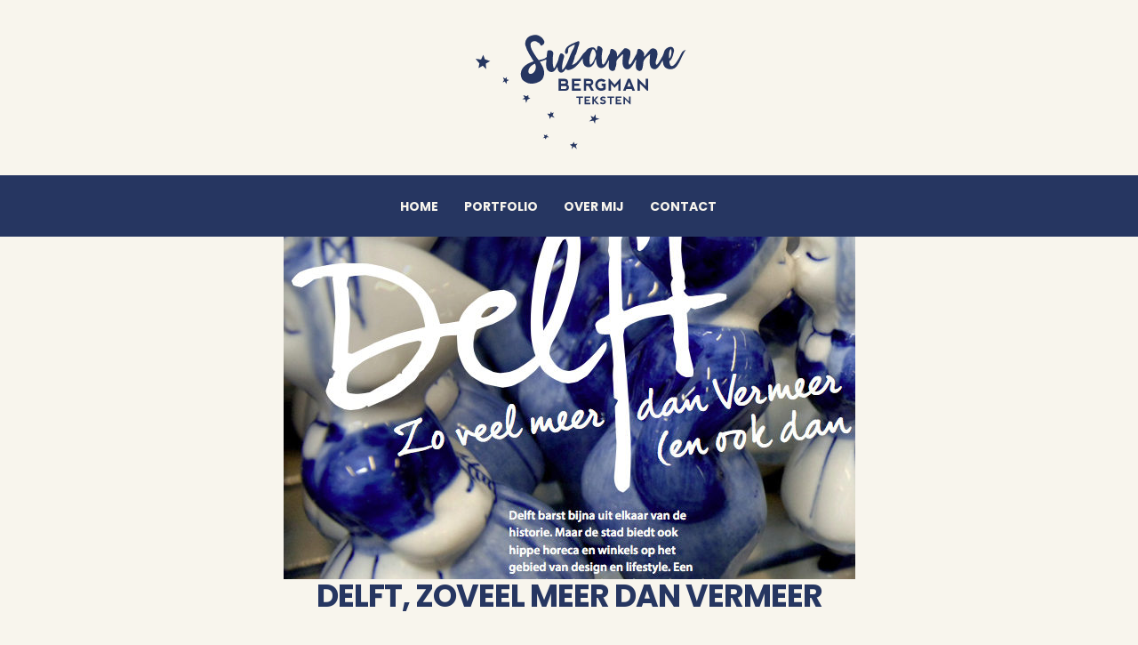

--- FILE ---
content_type: text/html; charset=UTF-8
request_url: https://www.bergmanteksten.nl/portfolio/delft-zoveel-meer-dan-vermeer
body_size: 6944
content:
<!DOCTYPE html>
<html lang="en-US" class="no-js">
<head>
<meta charset="UTF-8">
<meta name="viewport" content="width=device-width, initial-scale=1">
<link rel="profile" href="https://gmpg.org/xfn/11">
<link rel="pingback" href="https://www.bergmanteksten.nl/xmlrpc.php">
<link href="https://fonts.googleapis.com/css?family=Poppins|Cormorant+Garamond" rel="stylesheet">
<script src="https://use.fontawesome.com/75626c7b26.js"></script>
<script>
  (function(i,s,o,g,r,a,m){i['GoogleAnalyticsObject']=r;i[r]=i[r]||function(){
  (i[r].q=i[r].q||[]).push(arguments)},i[r].l=1*new Date();a=s.createElement(o),
  m=s.getElementsByTagName(o)[0];a.async=1;a.src=g;m.parentNode.insertBefore(a,m)
  })(window,document,'script','https://www.google-analytics.com/analytics.js','ga');

  ga('create', 'UA-103112823-1', 'auto');
  ga('send', 'pageview');

</script>

<script>(function(html){html.className = html.className.replace(/\bno-js\b/,'js')})(document.documentElement);</script>
<title>Delft, zoveel meer dan Vermeer &#8211; Freelance tekstschrijver en journalist</title>
<meta name='robots' content='max-image-preview:large' />
<link rel='dns-prefetch' href='//secure.gravatar.com' />
<link rel='dns-prefetch' href='//fonts.googleapis.com' />
<link rel='dns-prefetch' href='//s.w.org' />
<link rel='dns-prefetch' href='//v0.wordpress.com' />
<link rel="alternate" type="application/rss+xml" title="Freelance tekstschrijver en journalist &raquo; Feed" href="https://www.bergmanteksten.nl/feed" />
<link rel="alternate" type="application/rss+xml" title="Freelance tekstschrijver en journalist &raquo; Comments Feed" href="https://www.bergmanteksten.nl/comments/feed" />
<link rel="alternate" type="application/rss+xml" title="Freelance tekstschrijver en journalist &raquo; Delft, zoveel meer dan Vermeer Comments Feed" href="https://www.bergmanteksten.nl/portfolio/delft-zoveel-meer-dan-vermeer/feed" />
		<script type="text/javascript">
			window._wpemojiSettings = {"baseUrl":"https:\/\/s.w.org\/images\/core\/emoji\/13.1.0\/72x72\/","ext":".png","svgUrl":"https:\/\/s.w.org\/images\/core\/emoji\/13.1.0\/svg\/","svgExt":".svg","source":{"concatemoji":"https:\/\/www.bergmanteksten.nl\/wp-includes\/js\/wp-emoji-release.min.js?ver=5.8.12"}};
			!function(e,a,t){var n,r,o,i=a.createElement("canvas"),p=i.getContext&&i.getContext("2d");function s(e,t){var a=String.fromCharCode;p.clearRect(0,0,i.width,i.height),p.fillText(a.apply(this,e),0,0);e=i.toDataURL();return p.clearRect(0,0,i.width,i.height),p.fillText(a.apply(this,t),0,0),e===i.toDataURL()}function c(e){var t=a.createElement("script");t.src=e,t.defer=t.type="text/javascript",a.getElementsByTagName("head")[0].appendChild(t)}for(o=Array("flag","emoji"),t.supports={everything:!0,everythingExceptFlag:!0},r=0;r<o.length;r++)t.supports[o[r]]=function(e){if(!p||!p.fillText)return!1;switch(p.textBaseline="top",p.font="600 32px Arial",e){case"flag":return s([127987,65039,8205,9895,65039],[127987,65039,8203,9895,65039])?!1:!s([55356,56826,55356,56819],[55356,56826,8203,55356,56819])&&!s([55356,57332,56128,56423,56128,56418,56128,56421,56128,56430,56128,56423,56128,56447],[55356,57332,8203,56128,56423,8203,56128,56418,8203,56128,56421,8203,56128,56430,8203,56128,56423,8203,56128,56447]);case"emoji":return!s([10084,65039,8205,55357,56613],[10084,65039,8203,55357,56613])}return!1}(o[r]),t.supports.everything=t.supports.everything&&t.supports[o[r]],"flag"!==o[r]&&(t.supports.everythingExceptFlag=t.supports.everythingExceptFlag&&t.supports[o[r]]);t.supports.everythingExceptFlag=t.supports.everythingExceptFlag&&!t.supports.flag,t.DOMReady=!1,t.readyCallback=function(){t.DOMReady=!0},t.supports.everything||(n=function(){t.readyCallback()},a.addEventListener?(a.addEventListener("DOMContentLoaded",n,!1),e.addEventListener("load",n,!1)):(e.attachEvent("onload",n),a.attachEvent("onreadystatechange",function(){"complete"===a.readyState&&t.readyCallback()})),(n=t.source||{}).concatemoji?c(n.concatemoji):n.wpemoji&&n.twemoji&&(c(n.twemoji),c(n.wpemoji)))}(window,document,window._wpemojiSettings);
		</script>
		<style type="text/css">
img.wp-smiley,
img.emoji {
	display: inline !important;
	border: none !important;
	box-shadow: none !important;
	height: 1em !important;
	width: 1em !important;
	margin: 0 .07em !important;
	vertical-align: -0.1em !important;
	background: none !important;
	padding: 0 !important;
}
</style>
	<link rel='stylesheet' id='wp-block-library-css'  href='https://www.bergmanteksten.nl/wp-includes/css/dist/block-library/style.min.css?ver=5.8.12' type='text/css' media='all' />
<style id='wp-block-library-inline-css' type='text/css'>
.has-text-align-justify{text-align:justify;}
</style>
<link rel='stylesheet' id='mediaelement-css'  href='https://www.bergmanteksten.nl/wp-includes/js/mediaelement/mediaelementplayer-legacy.min.css?ver=4.2.16' type='text/css' media='all' />
<link rel='stylesheet' id='wp-mediaelement-css'  href='https://www.bergmanteksten.nl/wp-includes/js/mediaelement/wp-mediaelement.min.css?ver=5.8.12' type='text/css' media='all' />
<link rel='stylesheet' id='contact-form-7-css'  href='https://www.bergmanteksten.nl/wp-content/plugins/contact-form-7/includes/css/styles.css?ver=5.4.2' type='text/css' media='all' />
<link rel='stylesheet' id='uku-fonts-css'  href='https://fonts.googleapis.com/css?family=Poppins%3A400%2C500%2C600%2C700%7CCormorant+Garamond%3A400%2C500%2C700%2C400i%2C700i&#038;subset=latin%2Clatin-ext' type='text/css' media='all' />
<link rel='stylesheet' id='uku-style-css'  href='https://www.bergmanteksten.nl/wp-content/themes/uku/style.css?ver=20160507' type='text/css' media='all' />
<link rel='stylesheet' id='uku-serif-style-css'  href='https://www.bergmanteksten.nl/wp-content/themes/uku/assets/css/serif-style.css?ver=1.0' type='text/css' media='all' />
<link rel='stylesheet' id='genericons-css'  href='https://www.bergmanteksten.nl/wp-content/plugins/jetpack/_inc/genericons/genericons/genericons.css?ver=3.1' type='text/css' media='all' />
<link rel='stylesheet' id='jetpack_css-css'  href='https://www.bergmanteksten.nl/wp-content/plugins/jetpack/css/jetpack.css?ver=10.1.1' type='text/css' media='all' />
<script type='text/javascript' src='https://www.bergmanteksten.nl/wp-includes/js/jquery/jquery.min.js?ver=3.6.0' id='jquery-core-js'></script>
<script type='text/javascript' src='https://www.bergmanteksten.nl/wp-includes/js/jquery/jquery-migrate.min.js?ver=3.3.2' id='jquery-migrate-js'></script>
<script type='text/javascript' src='https://www.bergmanteksten.nl/wp-content/themes/uku/assets/js/jquery.viewportchecker.min.js?ver=1.8.7' id='viewportchecker-js'></script>
<script type='text/javascript' src='https://www.bergmanteksten.nl/wp-content/themes/uku/assets/js/sticky-kit.min.js?ver=5.8.12' id='sticky-kit-js'></script>
<script type='text/javascript' src='https://www.bergmanteksten.nl/wp-content/themes/uku/assets/js/jquery.fitvids.js?ver=1.1' id='fitvids-js'></script>
<link rel="https://api.w.org/" href="https://www.bergmanteksten.nl/wp-json/" /><link rel="alternate" type="application/json" href="https://www.bergmanteksten.nl/wp-json/wp/v2/posts/1428" /><link rel="EditURI" type="application/rsd+xml" title="RSD" href="https://www.bergmanteksten.nl/xmlrpc.php?rsd" />
<link rel="wlwmanifest" type="application/wlwmanifest+xml" href="https://www.bergmanteksten.nl/wp-includes/wlwmanifest.xml" /> 
<meta name="generator" content="WordPress 5.8.12" />
<link rel="canonical" href="https://www.bergmanteksten.nl/portfolio/delft-zoveel-meer-dan-vermeer" />
<link rel='shortlink' href='https://wp.me/p8SC5y-n2' />
<link rel="alternate" type="application/json+oembed" href="https://www.bergmanteksten.nl/wp-json/oembed/1.0/embed?url=https%3A%2F%2Fwww.bergmanteksten.nl%2Fportfolio%2Fdelft-zoveel-meer-dan-vermeer" />
<link rel="alternate" type="text/xml+oembed" href="https://www.bergmanteksten.nl/wp-json/oembed/1.0/embed?url=https%3A%2F%2Fwww.bergmanteksten.nl%2Fportfolio%2Fdelft-zoveel-meer-dan-vermeer&#038;format=xml" />
<meta name="generator" content="Site Kit by Google 1.41.0" /><style type='text/css'>img#wpstats{display:none}</style>
			<style type="text/css">
					#site-branding h1.site-title, #site-branding p.site-title, .sticky-header p.site-title {text-transform: uppercase; letter-spacing: 5px;}
							.entry-content a,
			.comment-text a,
			#desktop-navigation ul li a:hover,
			.featured-slider button.slick-arrow:hover::after,
			.front-section a.all-posts-link:hover,
			#overlay-close:hover,
			.widget-area .widget ul li a:hover,
			#sidebar-offcanvas .widget a:hover,
			.textwidget a:hover,
			#overlay-nav a:hover,
			.author-links a:hover,
			.single-post .post-navigation a:hover,
			.single-attachment .post-navigation a:hover,
			.author-bio a,
			.single-post .hentry .entry-meta a:hover,
			.entry-header a:hover,
			.entry-header h2.entry-title a:hover,
			.blog .entry-meta a:hover,
			.uku-neo .entry-content p a:hover,
			.uku-neo .author-bio a:hover,
			.uku-neo .comment-text a:hover,
			.uku-neo .entry-header h2.entry-title a:hover,
			.uku-serif .entry-header h2.entry-title a:hover,
			.uku-serif .entry-content p a,
			.uku-serif .author-bio a,
			.uku-serif .comment-text a {
				color: #263661;
			}
			.uku-serif .entry-content p a,
			.uku-serif .author-bio a,
			.uku-serif .comment-text a {
				box-shadow: inset 0 -1px 0 #263661;
			}
			.single-post .post-navigation a:hover,
			.single-attachment .post-navigation a:hover,
			#desktop-navigation ul li.menu-item-has-children a:hover::after,
			.desktop-search input.search-field:active,
			.desktop-search input.search-field:focus {
				border-color: #263661;
			}
			.featured-slider .entry-cats a,
			.section-one-column-one .entry-cats a,
			.section-three-column-one .entry-cats a,
			#front-section-four .entry-cats a,
			.single-post .entry-cats a,
			.blog.uku-standard.blog-defaultplus #primary .hentry.has-post-thumbnail:nth-child(4n+1) .entry-cats a,
			#desktop-navigation .sub-menu li a:hover,
			#desktop-navigation .children li a:hover,
			.widget_mc4wp_form_widget input[type="submit"],
			.uku-neo .featured-slider .entry-cats a:hover,
			.uku-neo .section-one-column-one .entry-cats a:hover,
			.uku-neo .section-three-column-one .entry-cats a:hover,
			.uku-neo #front-section-four .entry-cats a:hover,
			.uku-neo .single-post .entry-cats a:hover,
			.uku-neo .format-video .entry-thumbnail span.video-icon:before,
			.uku-neo .format-video .entry-thumbnail span.video-icon:after,
			.uku-neo .entry-content p a:hover::after,
			.uku-neo .author-bio a:hover::after,
			.uku-neo .comment-text a:hover::after {
				background: #263661;
			}
			.blog.blog-classic #primary .hentry.has-post-thumbnail:nth-child(4n+1) .entry-cats a {
				background: none !important;
			}
			@media screen and (min-width: 66.25em) {
				.uku-neo #overlay-open:hover,
				.uku-neo .search-open:hover,
				.uku-neo #overlay-open-sticky:hover,
				.uku-neo.fixedheader-dark.header-stick #overlay-open-sticky:hover,
				.uku-neo.fixedheader-dark.header-stick #search-open-sticky:hover {
					background: #263661;
				}
			}
							.entry-content a:hover,
			.comment-text a:hover,
			.author-bio a:hover {
				color: #263661 !important;
			}
			.blog #primary .hentry.has-post-thumbnail:nth-child(4n+1) .entry-cats a:hover,
			.featured-slider .entry-cats a:hover,
			.section-one-column-one .entry-cats a:hover,
			.section-three-column-one .entry-cats a:hover,
			#front-section-four .entry-cats a:hover,
			.single-post .entry-cats a:hover,
			#colophon .footer-feature-btn:hover,
			.comments-show #comments-toggle,
			.widget_mc4wp_form_widget input[type="submit"]:hover,
			#comments-toggle:hover,
			input[type="submit"]:hover,
			input#submit:hover,
			#primary #infinite-handle span:hover,
			#front-section-three a.all-posts-link:hover,
			.desktop-search input[type="submit"]:hover,
			.widget_search input[type="submit"]:hover,
			.post-password-form input[type="submit"]:hover,
			#offcanvas-widgets-open:hover,
			.offcanvas-widgets-show #offcanvas-widgets-open,
			.uku-standard.blog-classic .entry-content p a.more-link:hover {
				background: #263661;
			}
			#colophon .footer-feature-textwrap .footer-feature-btn:hover,
			.comments-show #comments-toggle,
			#comments-toggle:hover,
			input[type="submit"]:hover,
			input#submit:hover,
			.blog #primary #infinite-handle span:hover,
			#front-section-three a.all-posts-link:hover,
			.desktop-search input[type="submit"]:hover,
			.widget_search input[type="submit"]:hover,
			.post-password-form input[type="submit"]:hover,
			#offcanvas-widgets-open:hover,
			.offcanvas-widgets-show #offcanvas-widgets-open,
			.uku-standard.blog-classic .entry-content p a.more-link:hover {
				border-color: #263661 !important;
			}
							#colophon {background: #263661;}
						#colophon,
		#colophon .footer-menu ul a,
		#colophon .footer-menu ul a:hover,
		#footer-social span,
		#colophon .social-nav ul li a,
		.uku-serif .big-instagram-wrap .null-instagram-feed .clear a,
		.uku-serif .big-instagram-wrap .widget h2.widget-title {
			color: #1a1a1a;
		}
		.footer-menus-wrap {
			border-bottom: 1px solid #1a1a1a;
		}
							.mobile-search, .inner-offcanvas-wrap {background: #ebebeb;}
							#mobile-social ul li a,
			#overlay-nav ul li a,
			#offcanvas-widgets-open,
			.dropdown-toggle,
			#sidebar-offcanvas .widget h2.widget-title,
			#sidebar-offcanvas .widget,
			#sidebar-offcanvas .widget a {
				color: ;
			}
			#sidebar-offcanvas .widget h2.widget-title {border-color: ;}
			#offcanvas-widgets-open {border-color: ;}
			@media screen and (min-width: 66.25em) {
			#overlay-nav ul li,
			#overlay-nav ul ul.sub-menu,
			#overlay-nav ul ul.children {border-color: ;}
			#overlay-close {color: ;}
			#overlay-nav {
				border-color: ;
			}
			}
							#front-section-three {background: ;}
							.widget_mc4wp_form_widget, .jetpack_subscription_widget {background: #ffffff;}
							.uku-serif .front-about-img:after {background: ;}
							#shopfront-cats {background: ;}
															.blog .entry-date {display: none !important;}
							.blog .entry-comments {display: none !important;}
									.entry-author, .entry-date:before {display: none !important;}
							.blog #primary .hentry.has-post-thumbnail:nth-child(4n+1) .entry-thumbnail a:after,
			.featured-slider .entry-thumbnail a:after,
			.uku-serif .featured-slider .entry-thumbnail:after,
			.header-image:after,
			#front-section-four .entry-thumbnail a:after,
			.uku-serif #front-section-four .entry-thumbnail a .thumb-wrap:after,
			.single-post .big-thumb .entry-thumbnail a:after,
			.blog #primary .hentry.has-post-thumbnail:nth-child(4n+1) .thumb-wrap:after,
			.section-two-column-one .thumb-wrap:after,
			.header-fullscreen #headerimg-wrap:after {background-color: ;}
									.header-fullscreen #headerimg-wrap:after {	background-color: transparent;}
							#front-section-four .meta-main-wrap,
			.featured-slider .meta-main-wrap,
			.blog #primary .hentry.has-post-thumbnail:nth-child(4n+1) .meta-main-wrap,
			.uku-serif .section-two-column-one .entry-text-wrap,
			.big-thumb .title-wrap {
				background: -moz-linear-gradient(top, rgba(0,0,0,0) 0%, rgba(0,0,0,) 100%);
				background: -webkit-linear-gradient(top, rgba(0,0,0,0) 0%,rgba(0,0,0,) 100%);
				background: linear-gradient(to bottom, rgba(0,0,0,0) 0%,rgba(0,0,0,) 100%);
			}
			
				</style>
		
<!-- Jetpack Open Graph Tags -->
<meta property="og:type" content="article" />
<meta property="og:title" content="Delft, zoveel meer dan Vermeer" />
<meta property="og:url" content="https://www.bergmanteksten.nl/portfolio/delft-zoveel-meer-dan-vermeer" />
<meta property="og:description" content="Delft barst bijna uit elkaar van de historie. Maar de stad biedt ook hippe horeca en winkels op het gebied van design en lifestyle. Een wandeling door de stad gaat dan ook vanzelfsprekend langs oud…" />
<meta property="article:published_time" content="2017-07-28T09:48:11+00:00" />
<meta property="article:modified_time" content="2017-07-31T18:03:00+00:00" />
<meta property="og:site_name" content="Freelance tekstschrijver en journalist" />
<meta property="og:image" content="https://www.bergmanteksten.nl/wp-content/uploads/Delft_Spoor.jpg" />
<meta property="og:image:width" content="643" />
<meta property="og:image:height" content="861" />
<meta property="og:image:alt" content="Delft reportage Spoor" />
<meta property="og:locale" content="en_US" />
<meta name="twitter:text:title" content="Delft, zoveel meer dan Vermeer" />
<meta name="twitter:image" content="https://www.bergmanteksten.nl/wp-content/uploads/Delft_Spoor.jpg?w=640" />
<meta name="twitter:image:alt" content="Delft reportage Spoor" />
<meta name="twitter:card" content="summary_large_image" />

<!-- End Jetpack Open Graph Tags -->
<link rel="icon" href="https://www.bergmanteksten.nl/wp-content/uploads/ster-150x150.jpg" sizes="32x32" />
<link rel="icon" href="https://www.bergmanteksten.nl/wp-content/uploads/ster-300x300.jpg" sizes="192x192" />
<link rel="apple-touch-icon" href="https://www.bergmanteksten.nl/wp-content/uploads/ster-300x300.jpg" />
<meta name="msapplication-TileImage" content="https://www.bergmanteksten.nl/wp-content/uploads/ster-300x300.jpg" />
<style type="text/css" id="wp-custom-css">.button_portfolio {
	clear: both;
    display: block;
    overflow: visible;
    position: relative;
    margin: 20px 0;
}</style><meta name="google-site-verification" content="nCni8SF5bUkCcVUPFCsqK1QrN0JavomvHpHsfzzwIOo" />
</head>

<body data-rsssl=1 class="post-template-default single single-post postid-1428 single-format-standard imgfade-on uku-serif blog-grid blog-threecolumns has-thumb hide-tagline no-sidebar offcanvas-widgets-off hide-blog-title">

	<div class="container-all">

	<header id="masthead" class="site-header cf" role="banner">

		<div class="site-header-content">



			<div id="site-branding">
				

			
					<div class="custom-logo-wrap">
						<a href="/"><img src="https://www.bergmanteksten.nl/wp-content/themes/uku/assets/images/suzanne_bergman_logo2.svg" alt="Suzanne Bergman Teksten"><a/>
					 </div><!-- end .custom-logo-wrap -->
			

				
				<button id="overlay-open" class="overlay-open overlay-btn"><span>Menu</span></button>

				

									<nav id="header-social" class="header-social social-nav" role="navigation">
					<ul id="menu-social" class="menu"><li id="menu-item-1103" class="menu-item menu-item-type-custom menu-item-object-custom menu-item-1103"><a href="https://www.facebook.com/suzanne.bergman.5">Facebook</a></li>
<li id="menu-item-1277" class="menu-item menu-item-type-custom menu-item-object-custom menu-item-1277"><a href="https://twitter.com/suzannebee">Twitter</a></li>
</ul>					</nav><!-- end #header-social -->
							</div><!-- end #site-branding -->

			
			

							<nav id="desktop-navigation" class="desktop-navigation cf" role="navigation">
					<ul id="menu-main-menu" class="menu"><li id="menu-item-1238" class="menu-item menu-item-type-custom menu-item-object-custom menu-item-1238"><a href="/">home</a></li>
<li id="menu-item-1240" class="menu-item menu-item-type-taxonomy menu-item-object-category current-post-ancestor current-menu-parent current-post-parent menu-item-1240"><a href="https://www.bergmanteksten.nl/category/portfolio">Portfolio</a></li>
<li id="menu-item-1472" class="menu-item menu-item-type-post_type menu-item-object-page menu-item-1472"><a href="https://www.bergmanteksten.nl/suzanne-bergman">Over mij</a></li>
<li id="menu-item-1354" class="menu-item menu-item-type-post_type menu-item-object-page menu-item-1354"><a href="https://www.bergmanteksten.nl/contact">Contact</a></li>
</ul>				</nav><!-- .main-navigation -->
			
		</div><!-- .site-header-content -->

		<div class="sticky-header hidden">
			<button id="overlay-open-sticky" class="overlay-open overlay-btn"><span>Menu</span></button>


							<p class="site-title"><a href="https://www.bergmanteksten.nl/" rel="home"><img src="https://www.bergmanteksten.nl/wp-content/uploads/ster.svg" style="max-height: 30px;"> Freelance tekstschrijver en journalist</a></p>
			
			
			

		</div><!-- end .sticky-header -->

			<div class="inner-offcanvas-wrap">
				<div class="close-btn-wrap">
					<button id="overlay-close" class="overlay-btn"><span>Close</span></button>
				</div><!-- end .close-btn-wrap -->

				<div class="overlay-desktop-content cf">

					
					<nav id="overlay-nav" class="main-nav cf" role="navigation">
					<ul id="menu-main-menu-1" class="menu"><li class="menu-item menu-item-type-custom menu-item-object-custom menu-item-1238"><a href="/">home</a></li>
<li class="menu-item menu-item-type-taxonomy menu-item-object-category current-post-ancestor current-menu-parent current-post-parent menu-item-1240"><a href="https://www.bergmanteksten.nl/category/portfolio">Portfolio</a></li>
<li class="menu-item menu-item-type-post_type menu-item-object-page menu-item-1472"><a href="https://www.bergmanteksten.nl/suzanne-bergman">Over mij</a></li>
<li class="menu-item menu-item-type-post_type menu-item-object-page menu-item-1354"><a href="https://www.bergmanteksten.nl/contact">Contact</a></li>
</ul>					</nav><!-- .main-navigation -->

					
						<nav id="mobile-social" class="social-nav" role="navigation">
						<ul id="menu-social-1" class="menu"><li class="menu-item menu-item-type-custom menu-item-object-custom menu-item-1103"><a href="https://www.facebook.com/suzanne.bergman.5">Facebook</a></li>
<li class="menu-item menu-item-type-custom menu-item-object-custom menu-item-1277"><a href="https://twitter.com/suzannebee">Twitter</a></li>
</ul>						</nav><!-- end #mobile-social -->
					

					

					
				</div><!-- end .overlay-desktop-content -->

			</div><!-- end .inner-offcanvas-wrap -->

	</header><!-- end #masthead -->

	<div id="overlay-wrap" class="overlay-wrap cf"></div><!-- end #overlay-wrap -->

	
<div id="singlepost-wrap" class="singlepost-wrap cf">

	
			

<article id="post-1428" class="post-1428 post type-post status-publish format-standard has-post-thumbnail hentry category-portfolio category-reportage tag-reizen tag-shoppen">

					<div class="entry-thumbnail">
					<img width="643" height="385" src="https://www.bergmanteksten.nl/wp-content/uploads/Delft_Spoor-643x385.jpg" class="attachment-uku-bigthumb size-uku-bigthumb wp-post-image" alt="Delft reportage Spoor" loading="lazy" />				</div><!-- end .entry-thumbnail -->
			
		<header class="entry-header cf">

			<h1 class="entry-title">Delft, zoveel meer dan Vermeer</h1>			
			<div class="entry-meta cf">
				
				<div class="entry-date">
					Reportage				</div><!-- end .entry-date -->
				
				<div class="entry-comments">
					Spoor				</div><!-- end .entry-comments -->
				

				
			</div><!-- end .entry-meta -->

		</header><!-- end .entry-header -->

		<div class="contentwrap">
			<div id="entry-content" class="entry-content">
			<p>Delft barst bijna uit elkaar van de historie. Maar de stad biedt ook hippe horeca en winkels op het gebied van design en lifestyle. Een wandeling door de stad gaat dan ook vanzelfsprekend langs oud en nieuw.</p>
<p class="pull-left">Het in 2015 gebouwde station combineert moeiteloos oud en nieuw.</p>
<p>Op station Delft hoef je alleen maar omhoog te kijken om te zien hoe de stad er vroeger uitzag: op het golvende plafond staat een stadskaart van 1877 met de waterwegen van toen erop. Het in 2015 geopende station combineert moeiteloos oud met nieuw: de pilaren zijn bedekt met hedendaags Delfts blauw.</p>
<p>Bekijk het artikel <i class="fa fa-long-arrow-down" aria-hidden="true"></i> of download <a href="https://www.bergmanteksten.nl/wp-content/uploads/Reisreportage-SPOOR-Delft.pdf" target="_blank">hier</a></p>
<a href="https://www.bergmanteksten.nl/wp-content/uploads/Reisreportage-SPOOR-Delft.pdf" class="pdfemb-viewer" style="" data-width="max" data-height="max"  data-toolbar="top" data-toolbar-fixed="off">Reportage Delft Spoor<br/></a>
<a class="standard-btn red-btn" href="https://www.bergmanteksten.nl/contact"><span>contact</span></a>
						</div><!-- end .entry-content -->

			<footer class="entry-footer cf">

				
			

			</footer><!-- end .entry-footer -->



<nav class="navigation post-navigation" role="navigation">
		<div class="nav-links">
			<div class="nav-previous">
				<span class="meta-nav">
				<a href="https://www.bergmanteksten.nl/portfolio/rondom-de-ns-piano" rel="prev">Rondom de NS-piano</a>				</span>
			</div>
	
			<div class="nav-next"><span class="meta-nav">
		<a href="https://www.bergmanteksten.nl/portfolio/moord-in-de-bloedstraat" rel="next">Moord in de Bloedstraat</a></span> 
			</div>
		</div>
	</nav>



		

		</div><!-- end .content-wrap -->

	</article><!-- end post -1428 -->
	



</div>
</div><!-- end .singlepost-wrap -->



	
				
	<footer id="colophon" class="site-footer cf">

		
		<div class="footer-wrap">
			
			<div id="site-info" class="cf">
				<ul class="credit" role="contentinfo">
			
					<li>Suzanne Bergman | <a href="mailto:bergmanteksten@gmail.com">bergmanteksten@gmail.com</a> | +31 (0)6 413 18 964 | <a href="https://twitter.com/suzannebee" target="blank"><i class="fa fa-twitter" aria-hidden="true"></i></a>&nbsp;&nbsp;<a href="https://www.facebook.com/suzanne.bergman.5" target="blank"><i class="fa fa-facebook" aria-hidden="true"></i></a>
</li>
				
					<li class="copyright">Copyright © 2017 Suzanne Bergman teksten | <a href="http://www.kimkrijnen.com/" target="blank"> Kim Krijnen</a> fotografie | <a href="http://mimimou.com/" target="blank">made with <i class="fa fa-heart" aria-hidden="true"></i> by mimimou</a></li>
					
					
			
				</ul><!-- end .credit -->
			</div><!-- end #site-info -->

							<nav id="footer-social" class="social-nav" role="navigation">
											<span>Follow us</span>
										<ul id="menu-social-2" class="menu"><li class="menu-item menu-item-type-custom menu-item-object-custom menu-item-1103"><a href="https://www.facebook.com/suzanne.bergman.5">Facebook</a></li>
<li class="menu-item menu-item-type-custom menu-item-object-custom menu-item-1277"><a href="https://twitter.com/suzannebee">Twitter</a></li>
</ul>				</nav><!-- end #footer-social -->
			
		</div><!-- end .footer-wrap -->
	</footer><!-- end #colophon -->
</div><!-- end .container-all -->

<link rel='stylesheet' id='pdfemb_embed_pdf_css-css'  href='https://www.bergmanteksten.nl/wp-content/plugins/pdf-embedder/css/pdfemb-embed-pdf-4.6.2.css?ver=4.6.2' type='text/css' media='all' />
<script type='text/javascript' src='https://www.bergmanteksten.nl/wp-includes/js/dist/vendor/regenerator-runtime.min.js?ver=0.13.7' id='regenerator-runtime-js'></script>
<script type='text/javascript' src='https://www.bergmanteksten.nl/wp-includes/js/dist/vendor/wp-polyfill.min.js?ver=3.15.0' id='wp-polyfill-js'></script>
<script type='text/javascript' id='contact-form-7-js-extra'>
/* <![CDATA[ */
var wpcf7 = {"api":{"root":"https:\/\/www.bergmanteksten.nl\/wp-json\/","namespace":"contact-form-7\/v1"}};
/* ]]> */
</script>
<script type='text/javascript' src='https://www.bergmanteksten.nl/wp-content/plugins/contact-form-7/includes/js/index.js?ver=5.4.2' id='contact-form-7-js'></script>
<script type='text/javascript' src='https://www.bergmanteksten.nl/wp-includes/js/comment-reply.min.js?ver=5.8.12' id='comment-reply-js'></script>
<script type='text/javascript' id='uku-script-js-extra'>
/* <![CDATA[ */
var screenReaderText = {"expand":"<span class=\"screen-reader-text\">expand child menu<\/span>","collapse":"<span class=\"screen-reader-text\">collapse child menu<\/span>"};
/* ]]> */
</script>
<script type='text/javascript' src='https://www.bergmanteksten.nl/wp-content/themes/uku/assets/js/functions.js?ver=20160507' id='uku-script-js'></script>
<script type='text/javascript' src='https://www.bergmanteksten.nl/wp-includes/js/wp-embed.min.js?ver=5.8.12' id='wp-embed-js'></script>
<script type='text/javascript' id='pdfemb_embed_pdf_js-js-extra'>
/* <![CDATA[ */
var pdfemb_trans = {"worker_src":"https:\/\/www.bergmanteksten.nl\/wp-content\/plugins\/pdf-embedder\/js\/pdfjs\/pdf-4.6.2.worker.min.js","cmap_url":"https:\/\/www.bergmanteksten.nl\/wp-content\/plugins\/pdf-embedder\/js\/pdfjs\/cmaps\/","poweredby":"off","objectL10n":{"loading":"Loading...","page":"Page","zoom":"Zoom","prev":"Previous page","next":"Next page","zoomin":"Zoom In","zoomout":"Zoom Out","secure":"Secure","download":"Download PDF","fullscreen":"Full Screen","domainerror":"Error: URL to the PDF file must be on exactly the same domain as the current web page.","clickhereinfo":"Click here for more info","widthheightinvalid":"PDF page width or height are invalid","viewinfullscreen":"View in Full Screen"}};
/* ]]> */
</script>
<script type='text/javascript' src='https://www.bergmanteksten.nl/wp-content/plugins/pdf-embedder/js/all-pdfemb-basic-4.6.2.min.js?ver=5.8.12' id='pdfemb_embed_pdf_js-js'></script>
<script type='text/javascript' src='https://www.bergmanteksten.nl/wp-content/plugins/pdf-embedder/js/pdfjs/pdf-4.6.2.min.js?ver=4.6.2' id='pdfemb_pdf_js-js'></script>
<script src='https://stats.wp.com/e-202603.js' defer></script>
<script>
	_stq = window._stq || [];
	_stq.push([ 'view', {v:'ext',j:'1:10.1.1',blog:'131226816',post:'1428',tz:'0',srv:'www.bergmanteksten.nl'} ]);
	_stq.push([ 'clickTrackerInit', '131226816', '1428' ]);
</script>

</body>
</html>


--- FILE ---
content_type: image/svg+xml
request_url: https://www.bergmanteksten.nl/wp-content/uploads/ster.svg
body_size: 600
content:
<?xml version="1.0" encoding="utf-8"?>
<!-- Generator: Adobe Illustrator 15.0.0, SVG Export Plug-In . SVG Version: 6.00 Build 0)  -->
<!DOCTYPE svg PUBLIC "-//W3C//DTD SVG 1.1//EN" "http://www.w3.org/Graphics/SVG/1.1/DTD/svg11.dtd">
<svg version="1.1" id="Layer_1" xmlns="http://www.w3.org/2000/svg" xmlns:xlink="http://www.w3.org/1999/xlink" x="0px" y="0px"
	 width="500px" height="500px" viewBox="0 0 500 500" enable-background="new 0 0 500 500" xml:space="preserve">
<path fill="#131B31" d="M317.028,157.947L263.499,8.726l-73.545,157.73L8.031,141.325c0,0,123.295,150.22,127.929,152.935
	l-30.352,158.178l140.659-81.313l116.284,119.709l-16.58-187.67l145.787-86.56L317.028,157.947z"/>
</svg>


--- FILE ---
content_type: text/plain
request_url: https://www.google-analytics.com/j/collect?v=1&_v=j102&a=560684012&t=pageview&_s=1&dl=https%3A%2F%2Fwww.bergmanteksten.nl%2Fportfolio%2Fdelft-zoveel-meer-dan-vermeer&ul=en-us%40posix&dt=Delft%2C%20zoveel%20meer%20dan%20Vermeer%20%E2%80%93%20Freelance%20tekstschrijver%20en%20journalist&sr=1280x720&vp=1280x720&_u=IEBAAEABAAAAACAAI~&jid=258776080&gjid=498907751&cid=2034565322.1768651208&tid=UA-103112823-1&_gid=772637199.1768651208&_r=1&_slc=1&z=664808321
body_size: -451
content:
2,cG-NZLNTYVC61

--- FILE ---
content_type: image/svg+xml
request_url: https://www.bergmanteksten.nl/wp-content/themes/uku/assets/images/suzanne_bergman_logo2.svg
body_size: 11796
content:
<?xml version="1.0" encoding="utf-8"?>
<!-- Generator: Adobe Illustrator 15.0.0, SVG Export Plug-In . SVG Version: 6.00 Build 0)  -->
<!DOCTYPE svg PUBLIC "-//W3C//DTD SVG 1.1//EN" "http://www.w3.org/Graphics/SVG/1.1/DTD/svg11.dtd">
<svg version="1.1" id="Layer_1" xmlns="http://www.w3.org/2000/svg" xmlns:xlink="http://www.w3.org/1999/xlink" x="0px" y="0px"
	 width="2514.911px" height="1364.701px" viewBox="0 0 2514.911 1364.701" enable-background="new 0 0 2514.911 1364.701"
	 xml:space="preserve">
<circle fill="none" cx="602.599" cy="648.163" r="538.648"/>
<path fill="#263661" d="M2402.022,343.786c-7.318,9.832-21.889,41.515-29.051,54.849c-6.479,12.126-14.42,24.04-21.322,35.12
	c-8.83,14.164-35.381,58.589-61.461,52.687c-10.609-2.405-20.539-32.668-17.564-46.412c1.676-7.734,11.76-12.647,15.053-17.561
	c11.5-17.094,20.127-40.035,25.096-65.228c1.562-8.105,6.529-17.089,6.266-26.343c-0.311-10.929-6.584-25.507-13.793-31.359
	c-24.83-20.019-65.021,7.263-76.518,22.574c-9.357,12.444-10.871,26.188-16.311,41.394c-7.268,20.334-20.754,42.231-31.354,60.212
	c-5.648,9.617-11.607,20.121-17.566,28.851c-6.215,9.146-13.846,19.599-23.828,22.581c-18.24-28.228,6.637-60.835,10.035-94.079
	c3.342-32.608-0.996-55.975-20.072-66.479c-19.756-10.871-38.986-7.891-51.434,6.273c-15.152,17.196-25.035,28.327-38.881,45.153
	c-7.893,9.617-14.062,21.847-23.838,25.093c-2.297-8.422,2.723-19.028,1.258-28.854c-2.771-19.021-38.205-53.259-56.445-48.921
	c-15.682,3.767-12.965,31.206-18.812,47.667c-12.076,18.92-22.32,40.144-33.871,60.211c-11.551,20.015-20.486,43.113-41.395,53.937
	c-18.293-29.317,7.055-62.04,10.037-96.583c1.096-12.649,1.826-27.491,0-40.139c-2.197-15.058-32.828-35.124-53.939-31.358
	c-6.896,1.25-11.652,8.36-17.561,15.046c-21.326,24.152-42.699,46.621-61.463,70.248c-0.734-22.576-0.367-40.664-12.545-55.191
	c-2.771-3.296-13.328-10.819-18.814-15.057c-6.689-5.118-17.979-10.503-25.09-8.778c-15.262,3.661-12.492,30.629-18.812,47.667
	c-2.982,8.099-9.986,17.765-15.055,28.854c-4.598,9.983-8.416,21.007-13.801,31.358c-6.896,13.274-23.568,53.148-38.883,50.173
	c-10.191-1.985-10.559-28.276-11.289-45.161c-0.729-15.989-1.307-36.896,0-55.188c1.203-16.675,9.305-44.896,6.271-56.445
	c-3.291-12.546-33.031-38.57-48.918-26.344c-6.693,11.709-2.457,34.338-11.291,43.9c-8.312-13.01-13.643-29-30.107-33.864
	c-25.191-1.2-43.846,5.333-57.699,15.052c-8.828,6.222-15.312,17.925-23.83,27.597c-8.312,9.408-19.338,17.456-26.342,26.345
	c-11.34,14.319-19.289,30.679-31.357,45.152c-21.377,25.612-41.973,55.298-77.771,63.975c9.666-22.528,18.602-46.52,25.086-70.247
	c2.244-8.258,3.293-18.292,6.273-26.337c1.773-4.809,6.686-8.783,8.777-13.802c8.311-19.857,13.225-44.686,20.068-66.479
	c2.979-9.407,8.887-20.799,11.291-31.359c2.354-10.453,7.004-26.918-5.02-33.866c-28.902,12.122-71.078,27.383-97.839,45.15
	c-11.552,7.687-22.003,16.674-27.6,26.347c-7.21,12.489-21.373,45.574-2.509,58.953c30.887-1.828,16.203-38.153,26.342-57.696
	c4.705-9.096,20.227-16.256,28.852-21.325c10.768-6.329,22.895-14.479,35.121-13.801c-3.604,24.51-17.875,44.844-28.848,66.485
	c-21.902,43.169-34.653,91.409-57.702,132.959c-10.979,19.859-21.691,42.229-41.395,53.936
	c-5.074-32.819,3.443-75.312,11.284-104.107c3.19-11.657,9.046-23.101,8.785-32.615c-0.472-15.78-13.747-30.571-36.377-30.104
	c-16.834,21.846-18.453,53.047-28.854,80.276c-5.018,13.122-11.708,25.243-17.558,37.632c-5.701,12.127-8.835,27.755-21.324,33.872
	c-13.802-23.735-12.704-76.052-10.035-119.165c0.831-13.803,5.171-27.075,3.761-37.638c-2.93-21.58-33.813-34.391-57.701-21.325
	c-4.915,18.927-7.683,39.986-8.778,62.72c-16.623,21.014-50.438,24.826-80.281,32.619c-15.051-17.094-31.2-40.931-46.411-65.23
	c-16.466-26.342-38.418-60.58-36.376-95.332c1.566-26.97,33.762-38,60.208-27.599c3.606,1.415,6.848,6.013,11.29,8.778
	c4.18,2.614,10.4,3.87,13.794,6.278c10.612,7.523,13.227,22.468,23.837,27.593c15.364-8.463,30.941-16.72,31.359-40.138
	c-11.133-35.229-52.736-73.643-99.097-68.991c-25.661,2.562-53.205,11.234-67.734,25.085
	c-18.711,17.825-34.022,48.143-25.086,81.533c16.146,60.473,56.863,113.892,82.788,159.308
	c-58.802,20.177-120.737,49.964-129.199,117.907c-2.723,21.692,3.135,48.929,15.053,66.486
	c10.084,14.944,43.479,33.083,62.717,37.626c54.093,12.761,114.458-11.862,136.723-38.882
	c15.159-18.447,23.729-51.326,20.073-81.532c-4.914-40.607-27.387-68.573-42.647-97.844c24.509-4.394,47.608-16.729,66.479-22.577
	c-2.716,34.913-7.841,76.516,7.529,101.607c6.634,10.815,22.941,23.102,36.376,25.081c36.738,5.44,50.223-31.512,67.735-52.684
	c0.888,31.834,14.005,62.094,42.647,58.961c21.585-2.356,28.955-25.662,42.646-38.889c5.701,12.909,21.899,15.103,38.887,11.286
	c58.896-13.271,98.1-75.835,130.453-115.398c0.158,28.742,3.291,54.511,17.561,70.246c12.648,13.956,38.154,24.981,61.465,15.049
	c9.459-4.021,23.312-16.669,30.104-26.338c11.553-16.363,13.328-40.353,25.088-55.194c3.869,38.152,7.527,77.301,35.127,89.062
	c53.725,22.941,79.178-48.872,96.584-76.521c0.576,27.076-8.416,64.705,2.51,87.811c8.883,18.87,34.807,30.574,52.686,15.054
	c7.785-6.799,6.426-16.309,10.033-28.848c1.461-5.023,5.328-10.145,6.27-15.06c3.35-16.879-0.311-36.062,5.018-50.173
	c3.715-9.724,14.582-22.269,21.322-30.106c6.434-7.475,14.641-13.69,21.326-20.07c7.059-6.688,13.332-16.149,22.58-17.556
	c0.104,37.002-11.812,82.057,0,117.905c2.666,8.056,14.791,25.04,23.832,30.104c17.143,9.615,38.209,1.205,47.664-6.27
	c18.662-14.739,34.812-44.113,46.412-65.229c4.289-7.79,6.641-18.656,15.059-22.576c-0.059,29.374-10.613,70.452,1.25,94.073
	c6.17,12.229,18.869,17.669,31.357,22.579c6.533-2.665,13.174-5.228,20.068-7.522c7.01-8.207,7.898-14.74,11.291-26.348
	c5.072-17.4,5.695-39.353,8.785-58.951c2.297-14.475,15.203-29.894,22.574-38.888c12.336-15.103,29.111-27.698,45.16-40.139
	c-3.082,61.831-22.004,156.797,53.936,153.034c36.375-17.562,51.379-56.501,72.752-89.061c4.236,29.998,7.947,55.298,25.092,70.249
	c24.719,21.526,67,24.354,94.076,8.777c49.545-28.541,76.953-142.545,116.094-186.781
	C2429.252,326.203,2409.442,333.802,2402.022,343.786z M895.33,556.68c-13.646,11.036-37.214,15.368-45.161-1.25
	c-4.44-9.253-2.975-22.371,0-32.612c8.105-27.909,40.194-50.017,60.213-58.957c-0.208-1.042,0.47-1.198,1.256-1.257
	c0.99,0.267,1.25,1.257,2.505,1.257C932.962,497.259,917.696,538.601,895.33,556.68z M1528.788,378.565
	c-0.785,6.687-6.43,18.97-10.039,28.849c-9.145,25.034-26.705,58.486-47.662,66.478c-16.938-52.574,2.035-118.479,23.832-155.539
	C1513.997,309.625,1531.61,354.469,1528.788,378.565z M2286.424,314.591c11.393,16.466,5.383,53.622-1.256,72.753
	c-3.607,10.353-12.125,18.919-15.049,26.342C2265.461,380.55,2265.991,330.949,2286.424,314.591z"/>
<g>
	<path fill="#263661" d="M1240.392,672.666c10.573,7.085,16.186,16.292,16.827,27.616c-1.074,22.759-13.229,34.81-36.472,36.148
		l-67.953-0.08V615.662h64.088c20.342,1.181,31.078,13.017,32.205,35.506C1248.711,661.904,1245.812,669.07,1240.392,672.666z
		 M1177.029,664.05h33.813c9.714-0.16,14.706-5.178,14.977-15.056c-0.271-5.903-5.182-9.019-14.733-9.339h-34.057V664.05
		L1177.029,664.05z M1177.029,717.511h39.449c11.325-0.161,17.123-5.983,17.393-17.471c-0.271-7.729-5.986-11.755-17.15-12.077
		h-39.69L1177.029,717.511L1177.029,717.511z"/>
	<path fill="#263661" d="M1287.567,736.351V615.662l88.725-0.08v22.544h-64.57v25.764h48.391v22.463h-48.391v27.455h64.41v22.543
		H1287.567L1287.567,736.351z"/>
	<path fill="#263661" d="M1479.905,683.696l30.109,52.653h-27.695l-28.902-49.918h-22.061v49.918h-24.154V615.582h52.654
		c28.182,0,42.27,11.594,42.27,34.782C1502.125,667.808,1494.717,678.919,1479.905,683.696z M1431.356,663.89h33.814
		c9.715-0.161,14.705-4.589,14.975-13.283c-0.27-7.943-5.18-12.077-14.732-12.398h-34.059v25.683L1431.356,663.89L1431.356,663.89z"
		/>
	<path fill="#263661" d="M1540,719.001c-11.568-11.513-17.352-25.938-17.352-43.276c0.053-16.96,5.85-31.225,17.393-42.792
		c11.539-11.564,25.844-17.351,42.914-17.351c17.229,0,32.016,5.368,44.359,16.103l-16.104,17.635
		c-8.213-6.441-17.633-9.662-28.26-9.662c-10.844,0.054-19.578,3.436-26.207,10.145c-6.629,6.71-9.943,15.298-9.943,25.766
		c0.055,11.219,3.408,20.128,10.064,26.729c6.654,6.604,15.404,9.904,26.246,9.904c8.695,0,15.379-1.719,20.047-5.154v-20.69
		l-16.102,0.08V663.89h40.256v56.359c-12.293,10.736-27.08,16.103-44.361,16.103C1565.883,736.298,1551.567,730.514,1540,719.001z"
		/>
	<path fill="#263661" d="M1658.225,736.351V615.582h8.055l52.332,59.58l52.414-59.58h8.051v120.769h-24.154l-0.08-70.045
		l-36.229,40.256l-36.23-40.256v70.045H1658.225L1658.225,736.351z"/>
	<path fill="#263661" d="M1803.385,736.351l48.309-120.769h24.152l48.229,120.688l-25.684,0.081l-7.248-18.518h-54.746
		l-7.248,18.518H1803.385z M1864.415,647.787l-18.357,45.892h36.232L1864.415,647.787z"/>
	<path fill="#263661" d="M1948.704,736.351V615.582h8.051l75.686,75.683v-75.683h24.152v120.769h-8.854l-74.879-74.876v74.876
		H1948.704L1948.704,736.351z"/>
</g>
<g>
	<path fill="#263661" d="M1398.625,793.887v14.653h-26.166v63.846h-15.699V808.54h-26.168v-14.653H1398.625L1398.625,793.887z"/>
	<path fill="#263661" d="M1415.336,872.386v-78.448l57.674-0.051v14.653h-41.973v16.746h31.451v14.601h-31.451v17.848h41.867v14.651
		H1415.336L1415.336,872.386z"/>
	<path fill="#263661" d="M1494.331,793.887h15.699v31.399l26.166-31.399h17.637l-30.721,36.633l37.158,41.866h-20.41l-29.83-33.912
		v33.912h-15.699V793.887z"/>
	<path fill="#263661" d="M1617.489,796.502c4.012,1.745,7.762,4.362,11.252,7.85l-10.467,10.468
		c-3.49-4.188-8.375-6.279-14.654-6.279s-10.291,1.481-12.035,4.447c-1.746,2.966-1.746,5.496,0,7.589
		c1.744,2.093,5.756,3.663,12.035,4.709c6.629,0.698,12.646,2.878,18.057,6.542c5.406,3.664,8.111,9.507,8.111,17.532
		c0,6.278-2.889,11.688-8.662,16.223c-5.775,4.536-12.5,6.804-20.174,6.804c-7.293,0-13.381-1.047-18.266-3.141
		c-4.887-2.092-9.07-4.884-12.559-8.373l10.465-10.467c3.488,4.187,9.42,6.629,17.795,7.327c6.977,0,11.328-1.483,13.057-4.449
		c1.727-2.965,1.727-5.93,0-8.896c-1.729-2.965-6.08-4.796-13.057-5.494c-6.281-0.696-12.037-2.615-17.271-5.757
		c-5.234-3.14-7.852-8.548-7.852-16.224c0-6.942,2.977-12.516,8.924-16.72c5.947-4.205,12.062-6.307,18.344-6.307
		C1607.825,793.887,1613.473,794.758,1617.489,796.502z"/>
	<path fill="#263661" d="M1713.12,793.887v14.653h-26.166v63.846h-15.701V808.54h-26.166v-14.653H1713.12L1713.12,793.887z"/>
	<path fill="#263661" d="M1729.833,872.386v-78.448l57.67-0.051v14.653h-41.971v16.746h31.453v14.601h-31.453v17.848h41.867v14.651
		H1729.833L1729.833,872.386z"/>
	<path fill="#263661" d="M1808.667,872.386v-78.499h5.234l49.191,49.193v-49.193h15.701v78.499h-5.756l-48.672-48.67v48.67H1808.667
		z"/>
</g>
<polygon fill="#263661" points="1294.614,1272.605 1305.055,1250.325 1315.225,1275.03 1344.409,1269.403 1326.04,1291.417 
	1337.042,1325.771 1306.663,1297.612 1284.213,1325.546 1288.903,1295.632 1265.563,1279.654 "/>
<polygon fill="#263661" points="1059.311,994.404 1038.464,967.782 1065.98,968.465 1077.675,945.987 1083.176,962.762 
	1104.153,954.642 1091.637,982.242 1112.039,1007.766 1078.616,996.354 1060.925,1019.968 "/>
<polygon fill="#263661" points="1490.77,1021.188 1475.083,989.08 1506.467,1002.971 1524.778,972.29 1528.114,1008.869 
	1565.01,1020.007 1524.995,1031.928 1519.165,1067.646 1504.27,1037.463 1460.319,1044.621 "/>
<path fill="#263661" d="M407.558,418.408l-16.286-45.402l-22.378,47.991l-55.352-7.646c0,0,37.514,45.706,38.924,46.532
	l-9.234,48.127l42.797-24.74l35.38,36.424l-5.044-57.102l44.355-26.337L407.558,418.408z"/>
<polygon fill="#263661" points="1036.15,1174.016 1024.192,1186.85 1002.429,1179.083 1010.891,1200.152 994.25,1212.947 
	1014.893,1212.203 1020.896,1226.8 1030.598,1206.011 1053.543,1204.062 1035.037,1190.543 "/>
<polygon fill="#263661" points="847.572,778.225 827.521,792.121 794.393,779.301 809.758,805.871 784.231,821.789 816.492,822.681 
	824.319,860.327 837.152,825.461 866.773,811.875 845.877,801.679 "/>
<polygon fill="#263661" points="630.205,595.896 612.279,613.597 590.848,598.961 601.129,628.323 586.771,651.452 608.746,641.968 
	624.477,667.574 630.465,638.935 651.396,627.753 627.07,620.906 "/>
</svg>
